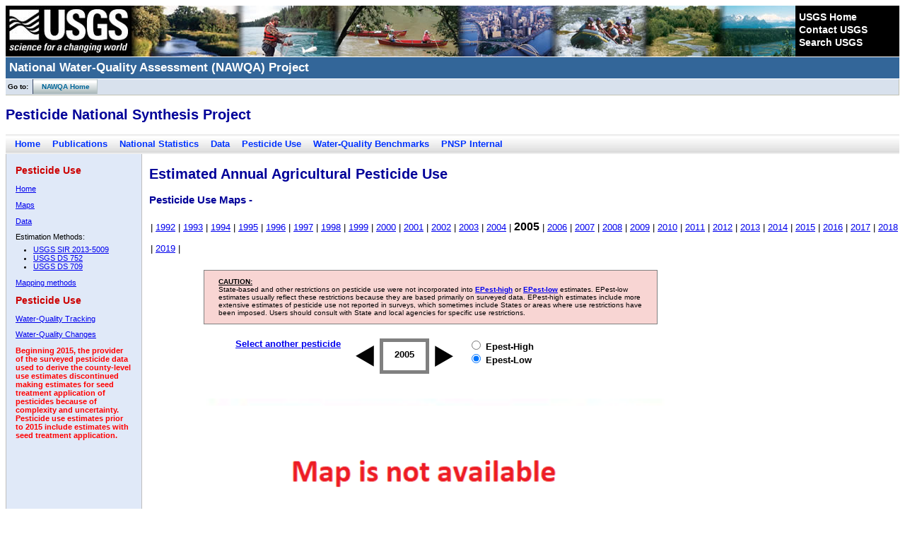

--- FILE ---
content_type: text/css
request_url: https://water.usgs.gov/nawqa/styles/custom.css
body_size: 11006
content:
/* ================INSTRUCTIONS=================*/ 
/* By changing the classes below, you can add your own custom banner image and/or custom site title bar. In order for your changes to work though, you MUST include a reference in your HTML pages to both the common CSS file and custom CSS file in that order.

Instructions are provided below for customizing these classes.

/* ================BANNER=======================*/  
/* TO DISPLAY A CUSTOM BANNER IMAGE: 
If you want to display a custom banner, change the "background: url" to point to a local banner, or external, image location.

TO DISPLAY A CUSTOM BANNER COLOR (NO IMAGE): 
If you would rather display a color instead of a banner image, change the "background: url" to point to "" and set the "background-color" to whatever color you wish to display.
NOTE: You can use either hexadecimal color codes (i.e. - #000000) or HTML color names (i.e. - "black"). */ 
.banner { 
        background: url("/nawqa/images/nawqa_banner.jpg") 178px 0px no-repeat; 
} 
DIV.bannerColorBand, DIV.banner { 
        background-color: #006633; 
} 
/* ================SITE TITLE===================*/ 
/* TO DISPLAY A CUSTOM SITE TITLE BAR: 
The .siteTitle class is specific to the colored site title bar that lies beneath the USGS identifier. To change the color of this bar, set the "background-color" attribute below to the color you wish to display and change the "color" attribute to set the text color.
NOTE: You can use either hexadecimal color codes (i.e. - #000000) or HTML color names (i.e. - "black"). */ 

Div.siteTitle, #pTitle { 
     background-color: #336699; 
     color: #ffffff; 
} 
/* =============STANDARD CONTENT===============*/ 
/* TO CHANGE THE TEXT SIZE OF THE CONTENT:
By default, USGS has set the font size to "small" in order to provide a consistent size for content across all pages. If you would prefer not to have a pre-defined font size for your pages, change the "font-size" attributes below to "font-size: 100%;". */
body {
	font-size: small;
}
th, td {
	font-size: small;
}
h1,h2,h3,h4,h5 {
	color:#000099;
}
h1.sectiontitle
{
	font-size:1.2em;
	color:#000099;
	font-weight:bold;
	margin:0;
	padding:0;
}
div.sectiontitle 
{
	background-color:#DFECCE;
	padding:5px;
	border:1px solid #999999;
}
div.sectiontitle2 
{
	background-color:#E8E2DB;
	padding:5px;
	border:1px solid #999999;
}

div.sectiontitle3 
{
	background-color:#E1EEF4;
	padding:5px;
	border:1px solid #999999;
}

.sectiontitle a:link, .sectiontitle2 a:link, .sectiontitle3 a:link
{
	float:right;
	font-size:11px;
	font-weight:bold;

}
.sectiontitle a:visited, .sectiontitle2 a:visited, .sectiontitle3 a:visited
{
	float:right;
	font-size:11px;
	font-weight:bold;
}
.sectiontitle a:hover, .sectiontitle2 a:hover, .sectiontitle3 a:hover
{
	float:right;
	font-size:11px;
	font-weight:bold;
}
.sectiontitle a:active, .sectiontitle2 a:active, .sectiontitle3 a:active
{
	float:right;
	font-size:11px;
	font-weight:bold;
}

.arrowmenu
{
	list-style-type: none;
	padding: 0px;
	margin: 0px;
	margin-left:25px;
	margin-top:8px;
}
.arrowmenu li
{
	list-style-image:url(/nawqa/images/smallarrow.gif);
	background-position:center;
	font-weight:bold;
	line-height:20px;
	padding: 0px;
	margin: 0px;
	text-indent:-5px;

}
.starmenu
{
	list-style-type: none;
	padding: 0px;
	margin: 0px;
	margin-left:25px;
	margin-top:8px;
}
.starmenu li
{
	list-style-image:url(/nawqa/images/star.gif);
	background-position:center;
	line-height:20px;
	padding: 0px;
	margin: 0px;
	padding-bottom:10px;
	text-indent:-5px;

}
.starmenu a
{
	font-weight:bold;
	text-decoration:none;
	
}
.arrowmenusub
{
	margin-top:8px;
	padding: 0px;
	margin: 0px;
	margin-left:50px;
	margin-bottom:17px;
}
.arrowmenusub li
{
	list-style-type: circle;
	font-weight:normal;
	line-height:20px;
}
.reference {
    margin-top: 0em;
    margin-right: 0em;
    margin-bottom: 1em;
    margin-left: 4em;
    text-indent: -4em;
    text-align: left;
}    

/* ==============TOP NAVIGATION MENU==============*/
.uppernav{
	font-family: Verdana, Arial, Helvetica, sans-serif;
	font-size:10px;
	font-weight:bold;
	line-height:22px;
	background-color:#D8E1ED;
	padding:0px;
	margin:0px;
	border-right:1px solid #C1C2B4;
	border-bottom:1px solid #C1C2B4;
}

.uppernav a:link { 
	line-height:22px;
	   margin:0px;
	   padding-right: 10px; 
	   margin-left:-3px;
	   padding-top:5px;
	   padding-bottom:5px;
	   color:#006699;
       text-decoration: none; 
	   background-image:url(/nawqa/images/uppernavbg3.gif);
	   background-repeat:y;
	   border-right:1px solid #B8C4C5;
	   border-left:1px solid #3A4866;
} 
.uppernav a:visited { 
	line-height:22px;
	   margin:0px;
	   padding-right: 10px; 
	   margin-left:-3px;
	   padding-top:5px;
	   padding-bottom:5px;
	   color:#006699;
       text-decoration: none; 
	   background-image:url(/nawqa/images/uppernavbg3.gif);
	   background-repeat:y;
	   border-right:1px solid #B8C4C5;
	   border-left:1px solid #3A4866;
} 
.uppernav a:hover { 
	line-height:22px;
	   margin:0px;
	   padding-right: 10px; 
	   margin-left:-3px;
	   padding-top:5px;
	   padding-bottom:5px;
	   color:#006699;
       text-decoration: none; 
	   background-image:url(/nawqa/images/uppernavbg2.gif);
	   background-repeat:y;
	   border-right:1px solid #DCE19D;
	   border-left:1px solid #3A4866;
} 
.uppernav a:active { 
	line-height:22px;
	   margin:0px;
	   padding-right: 10px; 
	   margin-left:-3px;
	   padding-top:5px;
	   padding-bottom:5px;
	   color:#006699;
       text-decoration: none; 
	   background-image:url(/nawqa/images/uppernavbg3.gif);
	   background-repeat:y;
	   border-right:1px solid #B8C4C5;
	   border-left:1px solid #3A4866;
} 

.uppernavbutton
{
	white-space:nowrap
}
/* ==============SIDE NAVIGATION MENU==============*/

.sideBar{
	float: right;
	background-color: #EEEFE2;
	margin-top:15px;
	margin-left:5px;
	padding:8px;
	border:1px dashed #999999;
}

.sidenavBox {
	float: right;
	background-color:#D8E1ED;
	width:160px;
	margin-top:0px;
	margin-left:15px;
	padding-left:8px;
	padding-right:8px;
	padding-bottom:8px;
	border:1px solid #6095CA;
}
.sidenavinnerBox {
	margin-top:8px;
	background-color:#EBEFF5;
	border-right:1px solid #F1F5FA;
	border-left:1px solid #F1F5FA;
	border-bottom:1px solid #F1F5FA;
}
.sidenav {
	font:  11px Verdana, Arial, Helvetica, sans-serif;
	padding-left: 1em; 
	padding-bottom:4px;
}
.sidenav a:link { 
    font: 11px Verdana, Arial, Helvetica, sans-serif; 
	color:#006699;
    text-decoration: none; 
	margin-bottom:10px;
	padding-bottom:10px;
} 
.sidenav a:visited { 
    font: 11px Verdana, Arial, Helvetica, sans-serif; 
	color:#006699;
    text-decoration: none; 
} 
.sidenav a:hover { 
    font: 11px Verdana, Arial, Helvetica, sans-serif; 
	color:#006699;
    text-decoration: underline; 
} 
.sidenav a:active { 
    font: 11px Verdana, Arial, Helvetica, sans-serif; 
	color:#006699;
    text-decoration: none; 
}
.sidenavtitle {
	font: bold 12px Verdana, Arial, Helvetica, sans-serif;
	color:#006699;
	margin-top:12px;
	text-align:center;
	padding-left: .25em; 
	padding-top:3px;
	padding-bottom:3px;
	background-color:#BCCBE0;
	border-bottom:2px solid #999999;
}
.sidenavheading {
	font: bold 11px Verdana, Arial, Helvetica, sans-serif;
	padding-left: .25em; 
	padding-top:8px;
	padding-bottom:3px;
}
.sidenavheading a:link { 
	font: bold 11px Verdana, Arial, Helvetica, sans-serif;
	color:#006699;
    text-decoration: none; 
			
} 
.sidenavheading a:visited { 
	font: bold 11px Verdana, Arial, Helvetica, sans-serif;
	color:#006699;
    text-decoration: none; 
} 
.sidenavheading a:hover { 
	font: bold 11px Verdana, Arial, Helvetica, sans-serif;
	color:#006699;
    text-decoration: underline; 
} 
.sidenavheading a:active { 
	font: bold 11px Verdana, Arial, Helvetica, sans-serif;
	color:#006699;
    text-decoration: none; 
}
.leftCol {
	background-color: #F4FAEF;
	margin-bottom: 18px;
	border: 1px solid #CCCCCC;
	padding: 20px;
}
.leftCol a:link{
	text-decoration:none;
	color:#0000FF;
}
.leftCol a:active{
	text-decoration:none;
	color:#0000FF;
}
.leftCol a:visited{
	text-decoration:none;
	color:#0000FF;
}
.leftCol a:hover{
	text-decoration:underline;
	color:#0000FF;
}
.rightCol {
	padding-left: 5px;
	background-color: #F5F3F1;
	margin-bottom: 18px;
	border: 1px solid #CCCCCC;
	padding: 20px;
}
.rightCol2 {
	background-color:#F1F7FA;
	margin-bottom:18px;
	padding-bottom:5px;
	border:1px solid #CCCCCC;
}
.rightCol3 {
	padding:5px;
	background-color:#FFFFCC;
	border:1px solid #CCCCCC;
	text-align:center;
	color:#000099;
	font-weight:bold;
}

.genlinks {
	font-size:1.2em;
	color:#000099;
	font-weight:bold;
}

.genlinks a:link {
	color:#000099;
	text-decoration:none;
}
.genlinks a:active {
	color:#000099;
	text-decoration:none;
}
.genlinks a:hover {
	color:#000099;
	text-decoration:underline;
}
.genlinks a:visited {
	color:#000099;
	text-decoration:none;
}
.subhead_text {
	font-size:12px;
}
.secondary_nav {
	text-align:left;
	background-image:url(/nawqa/images/uppernavbg.gif);
	
	font-weight:bold;
	margin-right:193px;
	line-height:28px;
	
	
}

.secondary_nav a:link {
	color:#03F;	
	margin-left:13px;
	text-decoration:none;
	
	
}

.secondary_nav a:active {
	color:#03F;	
	text-decoration:none;
	margin-left:13px;
	
}
.secondary_nav a:visited {
	color:#03F;	
	text-decoration:none;
	margin-left:13px;
	
}
.secondary_nav a:hover {
	color:#993333;
	text-decoration:underline;
	margin-left:13px;
	
}
.sideBar_under{
	float: left;
	background-color: #DCDBB6;
	padding:8px;
	border:1px solid #BFBFBF;
	border-top:none;
	margin-right:10px;
}
.sideBar_under h2 {
	font-size: 14px;
	color: #993333;
	margin-top:3px;
}
.sideBar_under div {

	background:#F2F0E1;
	margin-top:7px;
	padding-right:5px;
	padding-left:5px;
	padding-bottom:5px;

}
.sideBar_under2 div {

	margin-top:7px;
	padding-right:5px;
	padding-left:5px;
	padding-bottom:5px;

}



.sideBar_under_blue {
	float: left;
	background-color:#E0E9F8;
	padding:8px;
	border:1px solid #BFBFBF;
	border-top:none;
	margin-right:10px;
	
}
.sideBar_under_blue h2 {
	font-size: 14px;
	color:#C00;
	margin-top:3px;
}
.sideBar_under_blue div {

	background-color:#E0E9F8;
	margin-top:7px;
	padding-right:5px;
	padding-left:5px;
	padding-bottom:5px;
	font-size:smaller;
}
.sideBar_under_blue ul {
	margin-left:-15px;
	margin-top:-5px;
}



.subSite_content {
	margin-left:205px;
}

.reference {
    margin-top: 0em;
    margin-right: 0em;
    margin-bottom: 1em;
    margin-left: 4em;
    text-indent: -4em;
    text-align: left;
}    
